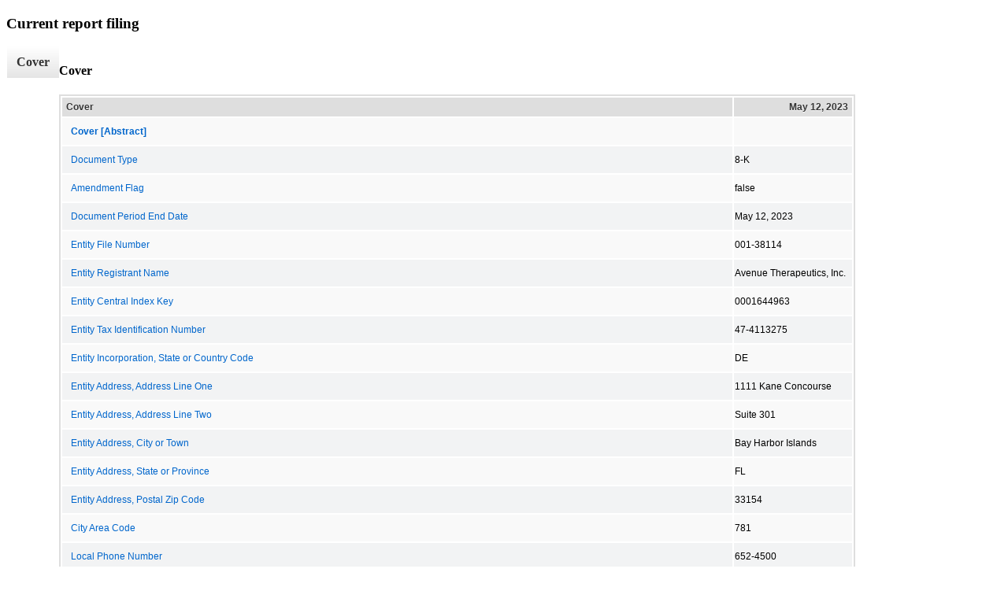

--- FILE ---
content_type: text/html;charset=UTF-8
request_url: https://ir.avenuetx.com/sec-filings/all-sec-filings/xbrl_doc_only/727
body_size: 3455
content:
<!DOCTYPE html>
<html>
    <head>
        <title>Avenue Therapeutics, Inc. Current report filing</title>
        <link href="https://ir.stockpr.com/avenuetx/stylesheets/ir.stockpr.css" rel="stylesheet" type="text/css">
        <script type="text/javascript" src="https://ir.stockpr.com/javascripts/ir.js"></script>
        <link rel="stylesheet" type="text/css" href="https://ir.stockpr.com/stylesheets/xbrl.css">
        <script type="text/javascript" src="https://d1io3yog0oux5.cloudfront.net/_572e7ce8d5aea39405dc6c1588447be2/avenuetx/files/theme/js/aside/ir/_js/all.js"></script>
    </head>
    <body>
        <div class="xbrl-content">
            <h3>Current report filing</h3>
            <div id="xbrl-menu-top">
                <div class="navigation">
                    <ul class="xbrl-sf-menu">
                        
                            <li>
                                <a class="menu-item current" href="/sec-filings/all-sec-filings/xbrl_doc_only/727">Cover</a>
                                <ul class="submenu">
                                                                            <li><a href="/sec-filings/all-sec-filings/xbrl_doc_only/727">Cover</a></li>
                                                                    </ul>
                            </li>
                                            </ul>
                </div>
            </div>
            <div class="spr-xbrl-document">
                <h4>Cover</h4>
                


<title></title>




<span style="display: none;">v3.23.1</span><table class="report" border="0" cellspacing="2" id="idm140282715054336">
<tr>
<th class="tl" colspan="1" rowspan="1"><div style="width: 200px;"><strong>Cover<br></strong></div></th>
<th class="th"><div>May 12, 2023</div></th>
</tr>
<tr class="re">
<td class="pl" style="border-bottom: 0px;" valign="top"><a class="a" href="javascript:void(0);" onclick="Show.showAR( this, 'defref_dei_CoverAbstract', window );"><strong>Cover [Abstract]</strong></a></td>
<td class="text"> <span></span>
</td>
</tr>
<tr class="ro">
<td class="pl" style="border-bottom: 0px;" valign="top"><a class="a" href="javascript:void(0);" onclick="Show.showAR( this, 'defref_dei_DocumentType', window );">Document Type</a></td>
<td class="text">8-K<span></span>
</td>
</tr>
<tr class="re">
<td class="pl" style="border-bottom: 0px;" valign="top"><a class="a" href="javascript:void(0);" onclick="Show.showAR( this, 'defref_dei_AmendmentFlag', window );">Amendment Flag</a></td>
<td class="text">false<span></span>
</td>
</tr>
<tr class="ro">
<td class="pl" style="border-bottom: 0px;" valign="top"><a class="a" href="javascript:void(0);" onclick="Show.showAR( this, 'defref_dei_DocumentPeriodEndDate', window );">Document Period End Date</a></td>
<td class="text">May 12,  2023<span></span>
</td>
</tr>
<tr class="re">
<td class="pl" style="border-bottom: 0px;" valign="top"><a class="a" href="javascript:void(0);" onclick="Show.showAR( this, 'defref_dei_EntityFileNumber', window );">Entity File Number</a></td>
<td class="text">001-38114<span></span>
</td>
</tr>
<tr class="ro">
<td class="pl" style="border-bottom: 0px;" valign="top"><a class="a" href="javascript:void(0);" onclick="Show.showAR( this, 'defref_dei_EntityRegistrantName', window );">Entity Registrant Name</a></td>
<td class="text">Avenue Therapeutics, Inc.<span></span>
</td>
</tr>
<tr class="re">
<td class="pl" style="border-bottom: 0px;" valign="top"><a class="a" href="javascript:void(0);" onclick="Show.showAR( this, 'defref_dei_EntityCentralIndexKey', window );">Entity Central Index Key</a></td>
<td class="text">0001644963<span></span>
</td>
</tr>
<tr class="ro">
<td class="pl" style="border-bottom: 0px;" valign="top"><a class="a" href="javascript:void(0);" onclick="Show.showAR( this, 'defref_dei_EntityTaxIdentificationNumber', window );">Entity Tax Identification Number</a></td>
<td class="text">47-4113275<span></span>
</td>
</tr>
<tr class="re">
<td class="pl" style="border-bottom: 0px;" valign="top"><a class="a" href="javascript:void(0);" onclick="Show.showAR( this, 'defref_dei_EntityIncorporationStateCountryCode', window );">Entity Incorporation, State or Country Code</a></td>
<td class="text">DE<span></span>
</td>
</tr>
<tr class="ro">
<td class="pl" style="border-bottom: 0px;" valign="top"><a class="a" href="javascript:void(0);" onclick="Show.showAR( this, 'defref_dei_EntityAddressAddressLine1', window );">Entity Address, Address Line One</a></td>
<td class="text">1111 Kane Concourse<span></span>
</td>
</tr>
<tr class="re">
<td class="pl" style="border-bottom: 0px;" valign="top"><a class="a" href="javascript:void(0);" onclick="Show.showAR( this, 'defref_dei_EntityAddressAddressLine2', window );">Entity Address, Address Line Two</a></td>
<td class="text">Suite 301<span></span>
</td>
</tr>
<tr class="ro">
<td class="pl" style="border-bottom: 0px;" valign="top"><a class="a" href="javascript:void(0);" onclick="Show.showAR( this, 'defref_dei_EntityAddressCityOrTown', window );">Entity Address, City or Town</a></td>
<td class="text">Bay Harbor Islands<span></span>
</td>
</tr>
<tr class="re">
<td class="pl" style="border-bottom: 0px;" valign="top"><a class="a" href="javascript:void(0);" onclick="Show.showAR( this, 'defref_dei_EntityAddressStateOrProvince', window );">Entity Address, State or Province</a></td>
<td class="text">FL<span></span>
</td>
</tr>
<tr class="ro">
<td class="pl" style="border-bottom: 0px;" valign="top"><a class="a" href="javascript:void(0);" onclick="Show.showAR( this, 'defref_dei_EntityAddressPostalZipCode', window );">Entity Address, Postal Zip Code</a></td>
<td class="text">33154<span></span>
</td>
</tr>
<tr class="re">
<td class="pl" style="border-bottom: 0px;" valign="top"><a class="a" href="javascript:void(0);" onclick="Show.showAR( this, 'defref_dei_CityAreaCode', window );">City Area Code</a></td>
<td class="text">781<span></span>
</td>
</tr>
<tr class="ro">
<td class="pl" style="border-bottom: 0px;" valign="top"><a class="a" href="javascript:void(0);" onclick="Show.showAR( this, 'defref_dei_LocalPhoneNumber', window );">Local Phone Number</a></td>
<td class="text">652-4500<span></span>
</td>
</tr>
<tr class="re">
<td class="pl" style="border-bottom: 0px;" valign="top"><a class="a" href="javascript:void(0);" onclick="Show.showAR( this, 'defref_dei_WrittenCommunications', window );">Written Communications</a></td>
<td class="text">false<span></span>
</td>
</tr>
<tr class="ro">
<td class="pl" style="border-bottom: 0px;" valign="top"><a class="a" href="javascript:void(0);" onclick="Show.showAR( this, 'defref_dei_SolicitingMaterial', window );">Soliciting Material</a></td>
<td class="text">false<span></span>
</td>
</tr>
<tr class="re">
<td class="pl" style="border-bottom: 0px;" valign="top"><a class="a" href="javascript:void(0);" onclick="Show.showAR( this, 'defref_dei_PreCommencementTenderOffer', window );">Pre-commencement Tender Offer</a></td>
<td class="text">false<span></span>
</td>
</tr>
<tr class="ro">
<td class="pl" style="border-bottom: 0px;" valign="top"><a class="a" href="javascript:void(0);" onclick="Show.showAR( this, 'defref_dei_PreCommencementIssuerTenderOffer', window );">Pre-commencement Issuer Tender Offer</a></td>
<td class="text">false<span></span>
</td>
</tr>
<tr class="re">
<td class="pl" style="border-bottom: 0px;" valign="top"><a class="a" href="javascript:void(0);" onclick="Show.showAR( this, 'defref_dei_Security12bTitle', window );">Title of 12(b) Security</a></td>
<td class="text">Common Stock<span></span>
</td>
</tr>
<tr class="ro">
<td class="pl" style="border-bottom: 0px;" valign="top"><a class="a" href="javascript:void(0);" onclick="Show.showAR( this, 'defref_dei_TradingSymbol', window );">Trading Symbol</a></td>
<td class="text">ATXI<span></span>
</td>
</tr>
<tr class="re">
<td class="pl" style="border-bottom: 0px;" valign="top"><a class="a" href="javascript:void(0);" onclick="Show.showAR( this, 'defref_dei_SecurityExchangeName', window );">Security Exchange Name</a></td>
<td class="text">NASDAQ<span></span>
</td>
</tr>
<tr class="ro">
<td class="pl" style="border-bottom: 0px;" valign="top"><a class="a" href="javascript:void(0);" onclick="Show.showAR( this, 'defref_dei_EntityEmergingGrowthCompany', window );">Entity Emerging Growth Company</a></td>
<td class="text">false<span></span>
</td>
</tr>
</table>
<div style="display: none;">
<table border="0" cellpadding="0" cellspacing="0" class="authRefData" style="display: none;" id="defref_dei_AmendmentFlag">
<tr><td class="hide"><a style="color: white;" href="javascript:void(0);" onclick="Show.hideAR();">X</a></td></tr>
<tr><td><div class="body" style="padding: 2px;">
<a href="javascript:void(0);" onclick="Show.toggleNext( this );">- Definition</a><div><p>Boolean flag that is true when the XBRL content amends previously-filed or accepted submission.</p></div>
<a href="javascript:void(0);" onclick="Show.toggleNext( this );">+ References</a><div style="display: none;"><p>No definition available.</p></div>
<a href="javascript:void(0);" onclick="Show.toggleNext( this );">+ Details</a><div style="display: none;"><table border="0" cellpadding="0" cellspacing="0">
<tr>
<td><strong> Name:</strong></td>
<td style="white-space:nowrap;">dei_AmendmentFlag</td>
</tr>
<tr>
<td style="padding-right: 4px;white-space:nowrap;"><strong> Namespace Prefix:</strong></td>
<td>dei_</td>
</tr>
<tr>
<td><strong> Data Type:</strong></td>
<td>xbrli:booleanItemType</td>
</tr>
<tr>
<td><strong> Balance Type:</strong></td>
<td>na</td>
</tr>
<tr>
<td><strong> Period Type:</strong></td>
<td>duration</td>
</tr>
</table></div>
</div></td></tr>
</table>
<table border="0" cellpadding="0" cellspacing="0" class="authRefData" style="display: none;" id="defref_dei_CityAreaCode">
<tr><td class="hide"><a style="color: white;" href="javascript:void(0);" onclick="Show.hideAR();">X</a></td></tr>
<tr><td><div class="body" style="padding: 2px;">
<a href="javascript:void(0);" onclick="Show.toggleNext( this );">- Definition</a><div><p>Area code of city</p></div>
<a href="javascript:void(0);" onclick="Show.toggleNext( this );">+ References</a><div style="display: none;"><p>No definition available.</p></div>
<a href="javascript:void(0);" onclick="Show.toggleNext( this );">+ Details</a><div style="display: none;"><table border="0" cellpadding="0" cellspacing="0">
<tr>
<td><strong> Name:</strong></td>
<td style="white-space:nowrap;">dei_CityAreaCode</td>
</tr>
<tr>
<td style="padding-right: 4px;white-space:nowrap;"><strong> Namespace Prefix:</strong></td>
<td>dei_</td>
</tr>
<tr>
<td><strong> Data Type:</strong></td>
<td>xbrli:normalizedStringItemType</td>
</tr>
<tr>
<td><strong> Balance Type:</strong></td>
<td>na</td>
</tr>
<tr>
<td><strong> Period Type:</strong></td>
<td>duration</td>
</tr>
</table></div>
</div></td></tr>
</table>
<table border="0" cellpadding="0" cellspacing="0" class="authRefData" style="display: none;" id="defref_dei_CoverAbstract">
<tr><td class="hide"><a style="color: white;" href="javascript:void(0);" onclick="Show.hideAR();">X</a></td></tr>
<tr><td><div class="body" style="padding: 2px;">
<a href="javascript:void(0);" onclick="Show.toggleNext( this );">- Definition</a><div><p>Cover page.</p></div>
<a href="javascript:void(0);" onclick="Show.toggleNext( this );">+ References</a><div style="display: none;"><p>No definition available.</p></div>
<a href="javascript:void(0);" onclick="Show.toggleNext( this );">+ Details</a><div style="display: none;"><table border="0" cellpadding="0" cellspacing="0">
<tr>
<td><strong> Name:</strong></td>
<td style="white-space:nowrap;">dei_CoverAbstract</td>
</tr>
<tr>
<td style="padding-right: 4px;white-space:nowrap;"><strong> Namespace Prefix:</strong></td>
<td>dei_</td>
</tr>
<tr>
<td><strong> Data Type:</strong></td>
<td>xbrli:stringItemType</td>
</tr>
<tr>
<td><strong> Balance Type:</strong></td>
<td>na</td>
</tr>
<tr>
<td><strong> Period Type:</strong></td>
<td>duration</td>
</tr>
</table></div>
</div></td></tr>
</table>
<table border="0" cellpadding="0" cellspacing="0" class="authRefData" style="display: none;" id="defref_dei_DocumentPeriodEndDate">
<tr><td class="hide"><a style="color: white;" href="javascript:void(0);" onclick="Show.hideAR();">X</a></td></tr>
<tr><td><div class="body" style="padding: 2px;">
<a href="javascript:void(0);" onclick="Show.toggleNext( this );">- Definition</a><div><p>For the EDGAR submission types of Form 8-K: the date of the report, the date of the earliest event reported; for the EDGAR submission types of Form N-1A: the filing date; for all other submission types: the end of the reporting or transition period.  The format of the date is YYYY-MM-DD.</p></div>
<a href="javascript:void(0);" onclick="Show.toggleNext( this );">+ References</a><div style="display: none;"><p>No definition available.</p></div>
<a href="javascript:void(0);" onclick="Show.toggleNext( this );">+ Details</a><div style="display: none;"><table border="0" cellpadding="0" cellspacing="0">
<tr>
<td><strong> Name:</strong></td>
<td style="white-space:nowrap;">dei_DocumentPeriodEndDate</td>
</tr>
<tr>
<td style="padding-right: 4px;white-space:nowrap;"><strong> Namespace Prefix:</strong></td>
<td>dei_</td>
</tr>
<tr>
<td><strong> Data Type:</strong></td>
<td>xbrli:dateItemType</td>
</tr>
<tr>
<td><strong> Balance Type:</strong></td>
<td>na</td>
</tr>
<tr>
<td><strong> Period Type:</strong></td>
<td>duration</td>
</tr>
</table></div>
</div></td></tr>
</table>
<table border="0" cellpadding="0" cellspacing="0" class="authRefData" style="display: none;" id="defref_dei_DocumentType">
<tr><td class="hide"><a style="color: white;" href="javascript:void(0);" onclick="Show.hideAR();">X</a></td></tr>
<tr><td><div class="body" style="padding: 2px;">
<a href="javascript:void(0);" onclick="Show.toggleNext( this );">- Definition</a><div><p>The type of document being provided (such as 10-K, 10-Q, 485BPOS, etc). The document type is limited to the same value as the supporting SEC submission type, or the word 'Other'.</p></div>
<a href="javascript:void(0);" onclick="Show.toggleNext( this );">+ References</a><div style="display: none;"><p>No definition available.</p></div>
<a href="javascript:void(0);" onclick="Show.toggleNext( this );">+ Details</a><div style="display: none;"><table border="0" cellpadding="0" cellspacing="0">
<tr>
<td><strong> Name:</strong></td>
<td style="white-space:nowrap;">dei_DocumentType</td>
</tr>
<tr>
<td style="padding-right: 4px;white-space:nowrap;"><strong> Namespace Prefix:</strong></td>
<td>dei_</td>
</tr>
<tr>
<td><strong> Data Type:</strong></td>
<td>dei:submissionTypeItemType</td>
</tr>
<tr>
<td><strong> Balance Type:</strong></td>
<td>na</td>
</tr>
<tr>
<td><strong> Period Type:</strong></td>
<td>duration</td>
</tr>
</table></div>
</div></td></tr>
</table>
<table border="0" cellpadding="0" cellspacing="0" class="authRefData" style="display: none;" id="defref_dei_EntityAddressAddressLine1">
<tr><td class="hide"><a style="color: white;" href="javascript:void(0);" onclick="Show.hideAR();">X</a></td></tr>
<tr><td><div class="body" style="padding: 2px;">
<a href="javascript:void(0);" onclick="Show.toggleNext( this );">- Definition</a><div><p>Address Line 1 such as Attn, Building Name, Street Name</p></div>
<a href="javascript:void(0);" onclick="Show.toggleNext( this );">+ References</a><div style="display: none;"><p>No definition available.</p></div>
<a href="javascript:void(0);" onclick="Show.toggleNext( this );">+ Details</a><div style="display: none;"><table border="0" cellpadding="0" cellspacing="0">
<tr>
<td><strong> Name:</strong></td>
<td style="white-space:nowrap;">dei_EntityAddressAddressLine1</td>
</tr>
<tr>
<td style="padding-right: 4px;white-space:nowrap;"><strong> Namespace Prefix:</strong></td>
<td>dei_</td>
</tr>
<tr>
<td><strong> Data Type:</strong></td>
<td>xbrli:normalizedStringItemType</td>
</tr>
<tr>
<td><strong> Balance Type:</strong></td>
<td>na</td>
</tr>
<tr>
<td><strong> Period Type:</strong></td>
<td>duration</td>
</tr>
</table></div>
</div></td></tr>
</table>
<table border="0" cellpadding="0" cellspacing="0" class="authRefData" style="display: none;" id="defref_dei_EntityAddressAddressLine2">
<tr><td class="hide"><a style="color: white;" href="javascript:void(0);" onclick="Show.hideAR();">X</a></td></tr>
<tr><td><div class="body" style="padding: 2px;">
<a href="javascript:void(0);" onclick="Show.toggleNext( this );">- Definition</a><div><p>Address Line 2 such as Street or Suite number</p></div>
<a href="javascript:void(0);" onclick="Show.toggleNext( this );">+ References</a><div style="display: none;"><p>No definition available.</p></div>
<a href="javascript:void(0);" onclick="Show.toggleNext( this );">+ Details</a><div style="display: none;"><table border="0" cellpadding="0" cellspacing="0">
<tr>
<td><strong> Name:</strong></td>
<td style="white-space:nowrap;">dei_EntityAddressAddressLine2</td>
</tr>
<tr>
<td style="padding-right: 4px;white-space:nowrap;"><strong> Namespace Prefix:</strong></td>
<td>dei_</td>
</tr>
<tr>
<td><strong> Data Type:</strong></td>
<td>xbrli:normalizedStringItemType</td>
</tr>
<tr>
<td><strong> Balance Type:</strong></td>
<td>na</td>
</tr>
<tr>
<td><strong> Period Type:</strong></td>
<td>duration</td>
</tr>
</table></div>
</div></td></tr>
</table>
<table border="0" cellpadding="0" cellspacing="0" class="authRefData" style="display: none;" id="defref_dei_EntityAddressCityOrTown">
<tr><td class="hide"><a style="color: white;" href="javascript:void(0);" onclick="Show.hideAR();">X</a></td></tr>
<tr><td><div class="body" style="padding: 2px;">
<a href="javascript:void(0);" onclick="Show.toggleNext( this );">- Definition</a><div><p>Name of the City or Town</p></div>
<a href="javascript:void(0);" onclick="Show.toggleNext( this );">+ References</a><div style="display: none;"><p>No definition available.</p></div>
<a href="javascript:void(0);" onclick="Show.toggleNext( this );">+ Details</a><div style="display: none;"><table border="0" cellpadding="0" cellspacing="0">
<tr>
<td><strong> Name:</strong></td>
<td style="white-space:nowrap;">dei_EntityAddressCityOrTown</td>
</tr>
<tr>
<td style="padding-right: 4px;white-space:nowrap;"><strong> Namespace Prefix:</strong></td>
<td>dei_</td>
</tr>
<tr>
<td><strong> Data Type:</strong></td>
<td>xbrli:normalizedStringItemType</td>
</tr>
<tr>
<td><strong> Balance Type:</strong></td>
<td>na</td>
</tr>
<tr>
<td><strong> Period Type:</strong></td>
<td>duration</td>
</tr>
</table></div>
</div></td></tr>
</table>
<table border="0" cellpadding="0" cellspacing="0" class="authRefData" style="display: none;" id="defref_dei_EntityAddressPostalZipCode">
<tr><td class="hide"><a style="color: white;" href="javascript:void(0);" onclick="Show.hideAR();">X</a></td></tr>
<tr><td><div class="body" style="padding: 2px;">
<a href="javascript:void(0);" onclick="Show.toggleNext( this );">- Definition</a><div><p>Code for the postal or zip code</p></div>
<a href="javascript:void(0);" onclick="Show.toggleNext( this );">+ References</a><div style="display: none;"><p>No definition available.</p></div>
<a href="javascript:void(0);" onclick="Show.toggleNext( this );">+ Details</a><div style="display: none;"><table border="0" cellpadding="0" cellspacing="0">
<tr>
<td><strong> Name:</strong></td>
<td style="white-space:nowrap;">dei_EntityAddressPostalZipCode</td>
</tr>
<tr>
<td style="padding-right: 4px;white-space:nowrap;"><strong> Namespace Prefix:</strong></td>
<td>dei_</td>
</tr>
<tr>
<td><strong> Data Type:</strong></td>
<td>xbrli:normalizedStringItemType</td>
</tr>
<tr>
<td><strong> Balance Type:</strong></td>
<td>na</td>
</tr>
<tr>
<td><strong> Period Type:</strong></td>
<td>duration</td>
</tr>
</table></div>
</div></td></tr>
</table>
<table border="0" cellpadding="0" cellspacing="0" class="authRefData" style="display: none;" id="defref_dei_EntityAddressStateOrProvince">
<tr><td class="hide"><a style="color: white;" href="javascript:void(0);" onclick="Show.hideAR();">X</a></td></tr>
<tr><td><div class="body" style="padding: 2px;">
<a href="javascript:void(0);" onclick="Show.toggleNext( this );">- Definition</a><div><p>Name of the state or province.</p></div>
<a href="javascript:void(0);" onclick="Show.toggleNext( this );">+ References</a><div style="display: none;"><p>No definition available.</p></div>
<a href="javascript:void(0);" onclick="Show.toggleNext( this );">+ Details</a><div style="display: none;"><table border="0" cellpadding="0" cellspacing="0">
<tr>
<td><strong> Name:</strong></td>
<td style="white-space:nowrap;">dei_EntityAddressStateOrProvince</td>
</tr>
<tr>
<td style="padding-right: 4px;white-space:nowrap;"><strong> Namespace Prefix:</strong></td>
<td>dei_</td>
</tr>
<tr>
<td><strong> Data Type:</strong></td>
<td>dei:stateOrProvinceItemType</td>
</tr>
<tr>
<td><strong> Balance Type:</strong></td>
<td>na</td>
</tr>
<tr>
<td><strong> Period Type:</strong></td>
<td>duration</td>
</tr>
</table></div>
</div></td></tr>
</table>
<table border="0" cellpadding="0" cellspacing="0" class="authRefData" style="display: none;" id="defref_dei_EntityCentralIndexKey">
<tr><td class="hide"><a style="color: white;" href="javascript:void(0);" onclick="Show.hideAR();">X</a></td></tr>
<tr><td><div class="body" style="padding: 2px;">
<a href="javascript:void(0);" onclick="Show.toggleNext( this );">- Definition</a><div><p>A unique 10-digit SEC-issued value to identify entities that have filed disclosures with the SEC. It is commonly abbreviated as CIK.</p></div>
<a href="javascript:void(0);" onclick="Show.toggleNext( this );">+ References</a><div style="display: none;"><p>Reference 1: http://www.xbrl.org/2003/role/presentationRef<br> -Publisher SEC<br> -Name Exchange Act<br> -Number 240<br> -Section 12<br> -Subsection b-2<br></p></div>
<a href="javascript:void(0);" onclick="Show.toggleNext( this );">+ Details</a><div style="display: none;"><table border="0" cellpadding="0" cellspacing="0">
<tr>
<td><strong> Name:</strong></td>
<td style="white-space:nowrap;">dei_EntityCentralIndexKey</td>
</tr>
<tr>
<td style="padding-right: 4px;white-space:nowrap;"><strong> Namespace Prefix:</strong></td>
<td>dei_</td>
</tr>
<tr>
<td><strong> Data Type:</strong></td>
<td>dei:centralIndexKeyItemType</td>
</tr>
<tr>
<td><strong> Balance Type:</strong></td>
<td>na</td>
</tr>
<tr>
<td><strong> Period Type:</strong></td>
<td>duration</td>
</tr>
</table></div>
</div></td></tr>
</table>
<table border="0" cellpadding="0" cellspacing="0" class="authRefData" style="display: none;" id="defref_dei_EntityEmergingGrowthCompany">
<tr><td class="hide"><a style="color: white;" href="javascript:void(0);" onclick="Show.hideAR();">X</a></td></tr>
<tr><td><div class="body" style="padding: 2px;">
<a href="javascript:void(0);" onclick="Show.toggleNext( this );">- Definition</a><div><p>Indicate if registrant meets the emerging growth company criteria.</p></div>
<a href="javascript:void(0);" onclick="Show.toggleNext( this );">+ References</a><div style="display: none;"><p>Reference 1: http://www.xbrl.org/2003/role/presentationRef<br> -Publisher SEC<br> -Name Exchange Act<br> -Number 240<br> -Section 12<br> -Subsection b-2<br></p></div>
<a href="javascript:void(0);" onclick="Show.toggleNext( this );">+ Details</a><div style="display: none;"><table border="0" cellpadding="0" cellspacing="0">
<tr>
<td><strong> Name:</strong></td>
<td style="white-space:nowrap;">dei_EntityEmergingGrowthCompany</td>
</tr>
<tr>
<td style="padding-right: 4px;white-space:nowrap;"><strong> Namespace Prefix:</strong></td>
<td>dei_</td>
</tr>
<tr>
<td><strong> Data Type:</strong></td>
<td>xbrli:booleanItemType</td>
</tr>
<tr>
<td><strong> Balance Type:</strong></td>
<td>na</td>
</tr>
<tr>
<td><strong> Period Type:</strong></td>
<td>duration</td>
</tr>
</table></div>
</div></td></tr>
</table>
<table border="0" cellpadding="0" cellspacing="0" class="authRefData" style="display: none;" id="defref_dei_EntityFileNumber">
<tr><td class="hide"><a style="color: white;" href="javascript:void(0);" onclick="Show.hideAR();">X</a></td></tr>
<tr><td><div class="body" style="padding: 2px;">
<a href="javascript:void(0);" onclick="Show.toggleNext( this );">- Definition</a><div><p>Commission file number. The field allows up to 17 characters. The prefix may contain 1-3 digits, the sequence number may contain 1-8 digits, the optional suffix may contain 1-4 characters, and the fields are separated with a hyphen.</p></div>
<a href="javascript:void(0);" onclick="Show.toggleNext( this );">+ References</a><div style="display: none;"><p>No definition available.</p></div>
<a href="javascript:void(0);" onclick="Show.toggleNext( this );">+ Details</a><div style="display: none;"><table border="0" cellpadding="0" cellspacing="0">
<tr>
<td><strong> Name:</strong></td>
<td style="white-space:nowrap;">dei_EntityFileNumber</td>
</tr>
<tr>
<td style="padding-right: 4px;white-space:nowrap;"><strong> Namespace Prefix:</strong></td>
<td>dei_</td>
</tr>
<tr>
<td><strong> Data Type:</strong></td>
<td>dei:fileNumberItemType</td>
</tr>
<tr>
<td><strong> Balance Type:</strong></td>
<td>na</td>
</tr>
<tr>
<td><strong> Period Type:</strong></td>
<td>duration</td>
</tr>
</table></div>
</div></td></tr>
</table>
<table border="0" cellpadding="0" cellspacing="0" class="authRefData" style="display: none;" id="defref_dei_EntityIncorporationStateCountryCode">
<tr><td class="hide"><a style="color: white;" href="javascript:void(0);" onclick="Show.hideAR();">X</a></td></tr>
<tr><td><div class="body" style="padding: 2px;">
<a href="javascript:void(0);" onclick="Show.toggleNext( this );">- Definition</a><div><p>Two-character EDGAR code representing the state or country of incorporation.</p></div>
<a href="javascript:void(0);" onclick="Show.toggleNext( this );">+ References</a><div style="display: none;"><p>No definition available.</p></div>
<a href="javascript:void(0);" onclick="Show.toggleNext( this );">+ Details</a><div style="display: none;"><table border="0" cellpadding="0" cellspacing="0">
<tr>
<td><strong> Name:</strong></td>
<td style="white-space:nowrap;">dei_EntityIncorporationStateCountryCode</td>
</tr>
<tr>
<td style="padding-right: 4px;white-space:nowrap;"><strong> Namespace Prefix:</strong></td>
<td>dei_</td>
</tr>
<tr>
<td><strong> Data Type:</strong></td>
<td>dei:edgarStateCountryItemType</td>
</tr>
<tr>
<td><strong> Balance Type:</strong></td>
<td>na</td>
</tr>
<tr>
<td><strong> Period Type:</strong></td>
<td>duration</td>
</tr>
</table></div>
</div></td></tr>
</table>
<table border="0" cellpadding="0" cellspacing="0" class="authRefData" style="display: none;" id="defref_dei_EntityRegistrantName">
<tr><td class="hide"><a style="color: white;" href="javascript:void(0);" onclick="Show.hideAR();">X</a></td></tr>
<tr><td><div class="body" style="padding: 2px;">
<a href="javascript:void(0);" onclick="Show.toggleNext( this );">- Definition</a><div><p>The exact name of the entity filing the report as specified in its charter, which is required by forms filed with the SEC.</p></div>
<a href="javascript:void(0);" onclick="Show.toggleNext( this );">+ References</a><div style="display: none;"><p>Reference 1: http://www.xbrl.org/2003/role/presentationRef<br> -Publisher SEC<br> -Name Exchange Act<br> -Number 240<br> -Section 12<br> -Subsection b-2<br></p></div>
<a href="javascript:void(0);" onclick="Show.toggleNext( this );">+ Details</a><div style="display: none;"><table border="0" cellpadding="0" cellspacing="0">
<tr>
<td><strong> Name:</strong></td>
<td style="white-space:nowrap;">dei_EntityRegistrantName</td>
</tr>
<tr>
<td style="padding-right: 4px;white-space:nowrap;"><strong> Namespace Prefix:</strong></td>
<td>dei_</td>
</tr>
<tr>
<td><strong> Data Type:</strong></td>
<td>xbrli:normalizedStringItemType</td>
</tr>
<tr>
<td><strong> Balance Type:</strong></td>
<td>na</td>
</tr>
<tr>
<td><strong> Period Type:</strong></td>
<td>duration</td>
</tr>
</table></div>
</div></td></tr>
</table>
<table border="0" cellpadding="0" cellspacing="0" class="authRefData" style="display: none;" id="defref_dei_EntityTaxIdentificationNumber">
<tr><td class="hide"><a style="color: white;" href="javascript:void(0);" onclick="Show.hideAR();">X</a></td></tr>
<tr><td><div class="body" style="padding: 2px;">
<a href="javascript:void(0);" onclick="Show.toggleNext( this );">- Definition</a><div><p>The Tax Identification Number (TIN), also known as an Employer Identification Number (EIN), is a unique 9-digit value assigned by the IRS.</p></div>
<a href="javascript:void(0);" onclick="Show.toggleNext( this );">+ References</a><div style="display: none;"><p>Reference 1: http://www.xbrl.org/2003/role/presentationRef<br> -Publisher SEC<br> -Name Exchange Act<br> -Number 240<br> -Section 12<br> -Subsection b-2<br></p></div>
<a href="javascript:void(0);" onclick="Show.toggleNext( this );">+ Details</a><div style="display: none;"><table border="0" cellpadding="0" cellspacing="0">
<tr>
<td><strong> Name:</strong></td>
<td style="white-space:nowrap;">dei_EntityTaxIdentificationNumber</td>
</tr>
<tr>
<td style="padding-right: 4px;white-space:nowrap;"><strong> Namespace Prefix:</strong></td>
<td>dei_</td>
</tr>
<tr>
<td><strong> Data Type:</strong></td>
<td>dei:employerIdItemType</td>
</tr>
<tr>
<td><strong> Balance Type:</strong></td>
<td>na</td>
</tr>
<tr>
<td><strong> Period Type:</strong></td>
<td>duration</td>
</tr>
</table></div>
</div></td></tr>
</table>
<table border="0" cellpadding="0" cellspacing="0" class="authRefData" style="display: none;" id="defref_dei_LocalPhoneNumber">
<tr><td class="hide"><a style="color: white;" href="javascript:void(0);" onclick="Show.hideAR();">X</a></td></tr>
<tr><td><div class="body" style="padding: 2px;">
<a href="javascript:void(0);" onclick="Show.toggleNext( this );">- Definition</a><div><p>Local phone number for entity.</p></div>
<a href="javascript:void(0);" onclick="Show.toggleNext( this );">+ References</a><div style="display: none;"><p>No definition available.</p></div>
<a href="javascript:void(0);" onclick="Show.toggleNext( this );">+ Details</a><div style="display: none;"><table border="0" cellpadding="0" cellspacing="0">
<tr>
<td><strong> Name:</strong></td>
<td style="white-space:nowrap;">dei_LocalPhoneNumber</td>
</tr>
<tr>
<td style="padding-right: 4px;white-space:nowrap;"><strong> Namespace Prefix:</strong></td>
<td>dei_</td>
</tr>
<tr>
<td><strong> Data Type:</strong></td>
<td>xbrli:normalizedStringItemType</td>
</tr>
<tr>
<td><strong> Balance Type:</strong></td>
<td>na</td>
</tr>
<tr>
<td><strong> Period Type:</strong></td>
<td>duration</td>
</tr>
</table></div>
</div></td></tr>
</table>
<table border="0" cellpadding="0" cellspacing="0" class="authRefData" style="display: none;" id="defref_dei_PreCommencementIssuerTenderOffer">
<tr><td class="hide"><a style="color: white;" href="javascript:void(0);" onclick="Show.hideAR();">X</a></td></tr>
<tr><td><div class="body" style="padding: 2px;">
<a href="javascript:void(0);" onclick="Show.toggleNext( this );">- Definition</a><div><p>Boolean flag that is true when the Form 8-K filing is intended to satisfy the filing obligation of the registrant as pre-commencement communications pursuant to Rule 13e-4(c) under the Exchange Act.</p></div>
<a href="javascript:void(0);" onclick="Show.toggleNext( this );">+ References</a><div style="display: none;"><p>Reference 1: http://www.xbrl.org/2003/role/presentationRef<br> -Publisher SEC<br> -Name Exchange Act<br> -Number 240<br> -Section 13e<br> -Subsection 4c<br></p></div>
<a href="javascript:void(0);" onclick="Show.toggleNext( this );">+ Details</a><div style="display: none;"><table border="0" cellpadding="0" cellspacing="0">
<tr>
<td><strong> Name:</strong></td>
<td style="white-space:nowrap;">dei_PreCommencementIssuerTenderOffer</td>
</tr>
<tr>
<td style="padding-right: 4px;white-space:nowrap;"><strong> Namespace Prefix:</strong></td>
<td>dei_</td>
</tr>
<tr>
<td><strong> Data Type:</strong></td>
<td>xbrli:booleanItemType</td>
</tr>
<tr>
<td><strong> Balance Type:</strong></td>
<td>na</td>
</tr>
<tr>
<td><strong> Period Type:</strong></td>
<td>duration</td>
</tr>
</table></div>
</div></td></tr>
</table>
<table border="0" cellpadding="0" cellspacing="0" class="authRefData" style="display: none;" id="defref_dei_PreCommencementTenderOffer">
<tr><td class="hide"><a style="color: white;" href="javascript:void(0);" onclick="Show.hideAR();">X</a></td></tr>
<tr><td><div class="body" style="padding: 2px;">
<a href="javascript:void(0);" onclick="Show.toggleNext( this );">- Definition</a><div><p>Boolean flag that is true when the Form 8-K filing is intended to satisfy the filing obligation of the registrant as pre-commencement communications pursuant to Rule 14d-2(b) under the Exchange Act.</p></div>
<a href="javascript:void(0);" onclick="Show.toggleNext( this );">+ References</a><div style="display: none;"><p>Reference 1: http://www.xbrl.org/2003/role/presentationRef<br> -Publisher SEC<br> -Name Exchange Act<br> -Number 240<br> -Section 14d<br> -Subsection 2b<br></p></div>
<a href="javascript:void(0);" onclick="Show.toggleNext( this );">+ Details</a><div style="display: none;"><table border="0" cellpadding="0" cellspacing="0">
<tr>
<td><strong> Name:</strong></td>
<td style="white-space:nowrap;">dei_PreCommencementTenderOffer</td>
</tr>
<tr>
<td style="padding-right: 4px;white-space:nowrap;"><strong> Namespace Prefix:</strong></td>
<td>dei_</td>
</tr>
<tr>
<td><strong> Data Type:</strong></td>
<td>xbrli:booleanItemType</td>
</tr>
<tr>
<td><strong> Balance Type:</strong></td>
<td>na</td>
</tr>
<tr>
<td><strong> Period Type:</strong></td>
<td>duration</td>
</tr>
</table></div>
</div></td></tr>
</table>
<table border="0" cellpadding="0" cellspacing="0" class="authRefData" style="display: none;" id="defref_dei_Security12bTitle">
<tr><td class="hide"><a style="color: white;" href="javascript:void(0);" onclick="Show.hideAR();">X</a></td></tr>
<tr><td><div class="body" style="padding: 2px;">
<a href="javascript:void(0);" onclick="Show.toggleNext( this );">- Definition</a><div><p>Title of a 12(b) registered security.</p></div>
<a href="javascript:void(0);" onclick="Show.toggleNext( this );">+ References</a><div style="display: none;"><p>Reference 1: http://www.xbrl.org/2003/role/presentationRef<br> -Publisher SEC<br> -Name Exchange Act<br> -Number 240<br> -Section 12<br> -Subsection b<br></p></div>
<a href="javascript:void(0);" onclick="Show.toggleNext( this );">+ Details</a><div style="display: none;"><table border="0" cellpadding="0" cellspacing="0">
<tr>
<td><strong> Name:</strong></td>
<td style="white-space:nowrap;">dei_Security12bTitle</td>
</tr>
<tr>
<td style="padding-right: 4px;white-space:nowrap;"><strong> Namespace Prefix:</strong></td>
<td>dei_</td>
</tr>
<tr>
<td><strong> Data Type:</strong></td>
<td>dei:securityTitleItemType</td>
</tr>
<tr>
<td><strong> Balance Type:</strong></td>
<td>na</td>
</tr>
<tr>
<td><strong> Period Type:</strong></td>
<td>duration</td>
</tr>
</table></div>
</div></td></tr>
</table>
<table border="0" cellpadding="0" cellspacing="0" class="authRefData" style="display: none;" id="defref_dei_SecurityExchangeName">
<tr><td class="hide"><a style="color: white;" href="javascript:void(0);" onclick="Show.hideAR();">X</a></td></tr>
<tr><td><div class="body" style="padding: 2px;">
<a href="javascript:void(0);" onclick="Show.toggleNext( this );">- Definition</a><div><p>Name of the Exchange on which a security is registered.</p></div>
<a href="javascript:void(0);" onclick="Show.toggleNext( this );">+ References</a><div style="display: none;"><p>Reference 1: http://www.xbrl.org/2003/role/presentationRef<br> -Publisher SEC<br> -Name Exchange Act<br> -Number 240<br> -Section 12<br> -Subsection d1-1<br></p></div>
<a href="javascript:void(0);" onclick="Show.toggleNext( this );">+ Details</a><div style="display: none;"><table border="0" cellpadding="0" cellspacing="0">
<tr>
<td><strong> Name:</strong></td>
<td style="white-space:nowrap;">dei_SecurityExchangeName</td>
</tr>
<tr>
<td style="padding-right: 4px;white-space:nowrap;"><strong> Namespace Prefix:</strong></td>
<td>dei_</td>
</tr>
<tr>
<td><strong> Data Type:</strong></td>
<td>dei:edgarExchangeCodeItemType</td>
</tr>
<tr>
<td><strong> Balance Type:</strong></td>
<td>na</td>
</tr>
<tr>
<td><strong> Period Type:</strong></td>
<td>duration</td>
</tr>
</table></div>
</div></td></tr>
</table>
<table border="0" cellpadding="0" cellspacing="0" class="authRefData" style="display: none;" id="defref_dei_SolicitingMaterial">
<tr><td class="hide"><a style="color: white;" href="javascript:void(0);" onclick="Show.hideAR();">X</a></td></tr>
<tr><td><div class="body" style="padding: 2px;">
<a href="javascript:void(0);" onclick="Show.toggleNext( this );">- Definition</a><div><p>Boolean flag that is true when the Form 8-K filing is intended to satisfy the filing obligation of the registrant as soliciting material pursuant to Rule 14a-12 under the Exchange Act.</p></div>
<a href="javascript:void(0);" onclick="Show.toggleNext( this );">+ References</a><div style="display: none;"><p>Reference 1: http://www.xbrl.org/2003/role/presentationRef<br> -Publisher SEC<br> -Name Exchange Act<br> -Section 14a<br> -Number 240<br> -Subsection 12<br></p></div>
<a href="javascript:void(0);" onclick="Show.toggleNext( this );">+ Details</a><div style="display: none;"><table border="0" cellpadding="0" cellspacing="0">
<tr>
<td><strong> Name:</strong></td>
<td style="white-space:nowrap;">dei_SolicitingMaterial</td>
</tr>
<tr>
<td style="padding-right: 4px;white-space:nowrap;"><strong> Namespace Prefix:</strong></td>
<td>dei_</td>
</tr>
<tr>
<td><strong> Data Type:</strong></td>
<td>xbrli:booleanItemType</td>
</tr>
<tr>
<td><strong> Balance Type:</strong></td>
<td>na</td>
</tr>
<tr>
<td><strong> Period Type:</strong></td>
<td>duration</td>
</tr>
</table></div>
</div></td></tr>
</table>
<table border="0" cellpadding="0" cellspacing="0" class="authRefData" style="display: none;" id="defref_dei_TradingSymbol">
<tr><td class="hide"><a style="color: white;" href="javascript:void(0);" onclick="Show.hideAR();">X</a></td></tr>
<tr><td><div class="body" style="padding: 2px;">
<a href="javascript:void(0);" onclick="Show.toggleNext( this );">- Definition</a><div><p>Trading symbol of an instrument as listed on an exchange.</p></div>
<a href="javascript:void(0);" onclick="Show.toggleNext( this );">+ References</a><div style="display: none;"><p>No definition available.</p></div>
<a href="javascript:void(0);" onclick="Show.toggleNext( this );">+ Details</a><div style="display: none;"><table border="0" cellpadding="0" cellspacing="0">
<tr>
<td><strong> Name:</strong></td>
<td style="white-space:nowrap;">dei_TradingSymbol</td>
</tr>
<tr>
<td style="padding-right: 4px;white-space:nowrap;"><strong> Namespace Prefix:</strong></td>
<td>dei_</td>
</tr>
<tr>
<td><strong> Data Type:</strong></td>
<td>dei:tradingSymbolItemType</td>
</tr>
<tr>
<td><strong> Balance Type:</strong></td>
<td>na</td>
</tr>
<tr>
<td><strong> Period Type:</strong></td>
<td>duration</td>
</tr>
</table></div>
</div></td></tr>
</table>
<table border="0" cellpadding="0" cellspacing="0" class="authRefData" style="display: none;" id="defref_dei_WrittenCommunications">
<tr><td class="hide"><a style="color: white;" href="javascript:void(0);" onclick="Show.hideAR();">X</a></td></tr>
<tr><td><div class="body" style="padding: 2px;">
<a href="javascript:void(0);" onclick="Show.toggleNext( this );">- Definition</a><div><p>Boolean flag that is true when the Form 8-K filing is intended to satisfy the filing obligation of the registrant as written communications pursuant to Rule 425 under the Securities Act.</p></div>
<a href="javascript:void(0);" onclick="Show.toggleNext( this );">+ References</a><div style="display: none;"><p>Reference 1: http://www.xbrl.org/2003/role/presentationRef<br> -Publisher SEC<br> -Name Securities Act<br> -Number 230<br> -Section 425<br></p></div>
<a href="javascript:void(0);" onclick="Show.toggleNext( this );">+ Details</a><div style="display: none;"><table border="0" cellpadding="0" cellspacing="0">
<tr>
<td><strong> Name:</strong></td>
<td style="white-space:nowrap;">dei_WrittenCommunications</td>
</tr>
<tr>
<td style="padding-right: 4px;white-space:nowrap;"><strong> Namespace Prefix:</strong></td>
<td>dei_</td>
</tr>
<tr>
<td><strong> Data Type:</strong></td>
<td>xbrli:booleanItemType</td>
</tr>
<tr>
<td><strong> Balance Type:</strong></td>
<td>na</td>
</tr>
<tr>
<td><strong> Period Type:</strong></td>
<td>duration</td>
</tr>
</table></div>
</div></td></tr>
</table>
</div>


                <div style="clear:both;"></div>
            </div>
        </div>
    </body>
</html>